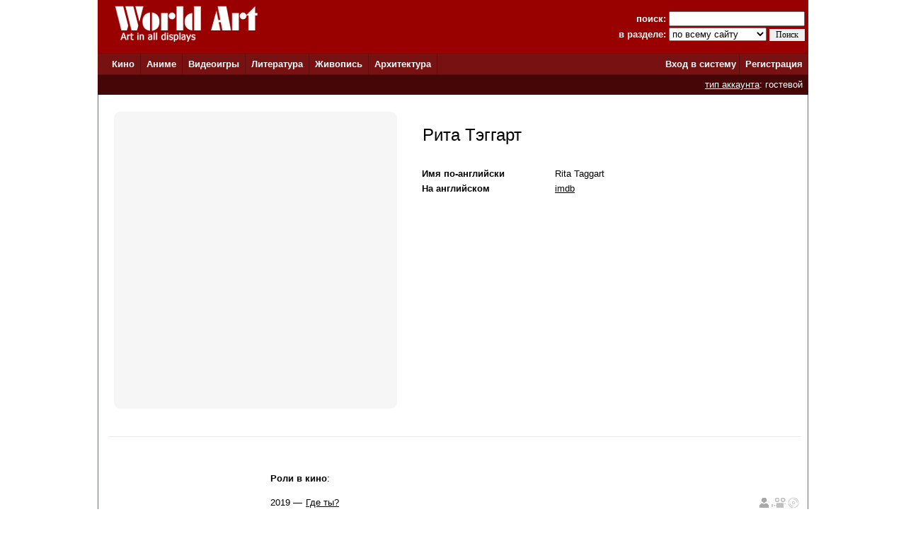

--- FILE ---
content_type: text/html; charset=windows-1251
request_url: http://www.world-art.ru/people.php?id=32079
body_size: 24197
content:
<html><head><title>Рита Тэггарт (Rita Taggart)</title><meta name='description' content='Рита Тэггарт (Rita Taggart): фильмография и список ролей, наград, фотографии, биография, год и место рождения'><meta name='Keywords' content='Рита Тэггарт (Rita Taggart): фильмография и список ролей, наград, фотографии, биография, год и место рождения'><meta http-equiv='Content-Type' content='text/html; charset=windows-1251'><meta http-equiv='expires' content='Mon, 01 Jan 1990 00:00:00 GMT'><link href='style.css' type='text/css' rel='stylesheet'><link rel='canonical' href='http://www.world-art.ru/people.php?id=32079' /></head><body bottomMargin='0' bgColor='#ffffff' leftMargin='0' topMargin='0' rightMargin='0' marginwidth='0' marginheight='0'>
<center>
<table bgcolor=#990000 width=1004 cellpadding=0 cellspacing=0 border=0 height=75>
<tr>
<td width=5></td>
<td Valign=top>&nbsp;&nbsp;&nbsp;&nbsp;<a href='../'><img src='http://www.world-art.ru/img/logo.gif' alt='World Art - сайт о кино, сериалах, литературе, аниме, играх, живописи и архитектуре.' width=213 height=59 border=0>
</a></td>
<form action='http://www.world-art.ru/search.php' method='get'>
<td align=right>
&nbsp;&nbsp;&nbsp;&nbsp;&nbsp;&nbsp;&nbsp;&nbsp;&nbsp;<font color=#ffffff><b>поиск:</b></font> 
<input class='web' name='public_search' value='' type='text' style='width:192;'><br>
<font color=#ffffff><b>в разделе:</b> 
<select name='global_sector' style='width:138px; margin-top:2px;'>
<OPTION value='all'>по всему сайту</option><OPTION value='all'>------------</option><OPTION value='animation'>аниме</option><OPTION value='architecture'>архитектура</option><OPTION value='games'>видеоигры</option><OPTION value='cinema'>кино</option><OPTION value='lyric'>литература</option><OPTION value='manga'>манга</option><OPTION value='painting'>живопись</option><OPTION value='people'>персоны</option><OPTION value='company'>компании</option>
</select>
<input type=submit value='Поиск' style='width:50; font-family: Verdana; font-size: 12px; border:1px; padding: 1px 0px 1px 0px; margin-top:1px;'>
</td>
<td width=5></td>
</form>
</tr>
</table>

<table height=1 width=1004 cellpadding=0 cellspacing=0 border=0 bgcolor=#5D0E0E>
<tr>
<td></td>
</tr>
</table>

<table height=29 width=1004 border=0 bgcolor=#781111 cellpadding=0 cellspacing=0 border=0>
<tr>
<td width=12></td>

<td width=42>&nbsp;&nbsp;<font color='ffffff'><b><a href='http://www.world-art.ru/cinema/' class='main_page'>Кино</a>&nbsp;&nbsp;</td>
<td width=1 bgcolor=#5D0E0E></td>

<td width=40>&nbsp;&nbsp;<font color='ffffff'><b><a href='http://www.world-art.ru/animation/' class='main_page'>Аниме</a>&nbsp;&nbsp;</td>
<td width=1 bgcolor=#5D0E0E></td>

<td width=40>&nbsp;&nbsp;<font color='ffffff'><b><a href='http://www.world-art.ru/games/' class='main_page'>Видеоигры</a>&nbsp;&nbsp;</td>
<td width=1 bgcolor=#5D0E0E></td>

<td width=40>&nbsp;&nbsp;<font color='ffffff'><b><a href='http://www.world-art.ru/lyric/' class='main_page'>Литература</a>&nbsp;&nbsp;</td>
<td width=1 bgcolor=#5D0E0E></td>

<td width=40>&nbsp;&nbsp;<font color='ffffff'><b><a href='http://www.world-art.ru/painting/' class='main_page'>Живопись</a>&nbsp;&nbsp;</td>
<td width=1 bgcolor=#5D0E0E></td>

<td width=40>&nbsp;&nbsp;<font color='ffffff'><b><a href='http://www.world-art.ru/architecture/' class='main_page'>Архитектура</a>&nbsp;&nbsp;</td>
<td width=1 bgcolor=#5D0E0E></td>

<td align=right><b><a href='http://www.world-art.ru/enter.php' class='main_page'>Вход в систему</a></b>&nbsp;</td>
<td width=1 bgcolor=#5D0E0E></td>
<td width=55><b>&nbsp;&nbsp;<a href='http://www.world-art.ru/regstart.php' class='main_page'>Регистрация</a></b>&nbsp;&nbsp;</td>

</tr>

</table>

<table height=1 width=1004 cellpadding=0 cellspacing=0 border=0 bgcolor=#5D0E0E>
<tr>
<td></td>
</tr>
</table>
<table height=28 width=1004 border=0 cellpadding=0 cellspacing=0 border=0><tr><td border=0 bgcolor=#440606 align=right><font color='ffffff'><a href='http://www.world-art.ru/regstart.php' class='main_page' style=text-decoration:underline>тип аккаунта</a>: гостевой</font>&nbsp;&nbsp;</td><td border=0></td></tr></table><table width=1004 height=58% cellpadding=0 cellspacing=0 border=0 bgcolor=#ffffff><tr><td Valign=top><table cellpadding=0 cellspacing=0 border=0 width=100%><tr><td cellspacing=0 cellpadding=0 border=1 class=line width=1></td><td width=14></td><td><table height=4><tr><td></td></tr></table></td><td width=14></td><td cellspacing=0 cellpadding=0 border=1 class=line width=1></td></tr></table><table width=100% cellpadding=0 cellspacing=0><td cellspacing=0 cellpadding=0 border=1 class=line width=1><td width=10></td><td width=5></td><td><br><table><tr><td><td align=center Valign=top width=400><div class='comment_block'><table height=400><tr><td></td></tr></table></div></td><td width=20></td><td Valign=top><table width=100% cellpadding=2 cellspacing=2><tr><td Valign=top><br>&nbsp;<font size=5>Рита Тэггарт</font><br><br><br><table><tr><td align=left width=160 class='review' Valign=top><b>Имя по-английски</b></td><td width=20></td><td class='review'>Rita Taggart</td></tr></table><table><tr><td align=left width=160 class='review'><b>На английском</b></td><td width=20></td><td class='review'><a href='http://www.imdb.com/name/nm0846525/' target='_blank' class='review'>imdb</a>&nbsp;</td></tr></table></td><td width=5></td></tr></table></td></tr></table><table><tr><td><table></table></td></tr></table><br><br><table width='99%' cellpadding=0 cellspacing=0><tr><td bgcolor=#eaeaea width='100%' height=1></td></tr></table><br><br><table height=400><tr><td Valign=top width=230></td><td Valign=top class='review' width=790><br><table width=100%><tr><td><b>Роли в кино</b>:<br><br></td></tr><tr><td width=100%><table cellpadding=0 cellspacing=0 border=0 width=100%><tr><td Valign=top class='review' width=50>2019 &#151; </td><td width=640><a href = "cinema/cinema.php?id=116855" class='review'>Где ты&#63;</a></td><td valign=top width=16><img src='img/pic_gray.gif' title='изображение персонажа'></td><td width=2></td><td valign=top width=21><img src='img/camera_gray.gif' title='у нас нет отрывков из этого фильма с присутствием на экране этого человека'></td><td width=2></td><td valign=top width=16><img src='img/bd_disc_gray.gif' border='0' width=16 title='в базе WA нет данных о BluRay к этому фильму'></td><td width=2></td><td Valign=top class='review'></td></tr></table></td></tr><tr><td width=100%><table cellpadding=0 cellspacing=0 border=0 width=100%><tr><td Valign=top class='review' width=50>2013 &#151; </td><td width=640><a href = "cinema/cinema.php?id=51929" class='review'>Пойти за сестёр</a></td><td valign=top width=16><img src='img/pic_gray.gif' title='изображение персонажа'></td><td width=2></td><td valign=top width=21><img src='img/camera_gray.gif' title='у нас нет отрывков из этого фильма с присутствием на экране этого человека'></td><td width=2></td><td valign=top width=16><img src='img/bd_disc_gray.gif' border='0' width=16 title='в базе WA нет данных о BluRay к этому фильму'></td><td width=2></td><td Valign=top class='review'></td></tr></table></td></tr><tr><td width=100%><table cellpadding=0 cellspacing=0 border=0 width=100%><tr><td Valign=top class='review' width=50>2010 &#151; </td><td width=640><a href = "cinema/cinema.php?id=59304" class='review'>Круг</a></td><td valign=top width=16><img src='img/pic_gray.gif' title='изображение персонажа'></td><td width=2></td><td valign=top width=21><img src='img/camera_gray.gif' title='у нас нет отрывков из этого фильма с присутствием на экране этого человека'></td><td width=2></td><td valign=top width=16><img src='img/bd_disc_gray.gif' border='0' width=16 title='в базе WA нет данных о BluRay к этому фильму'></td><td width=2></td><td Valign=top class='review'></td></tr></table></td></tr><tr><td width=100%><table cellpadding=0 cellspacing=0 border=0 width=100%><tr><td Valign=top class='review' width=50>2005 &#151; </td><td width=640><a href = "cinema/cinema.php?id=6012" class='review'>Большая пустота</a></td><td valign=top width=16><img src='img/pic_gray.gif' title='изображение персонажа'></td><td width=2></td><td valign=top width=21><img src='img/camera_gray.gif' title='у нас нет отрывков из этого фильма с присутствием на экране этого человека'></td><td width=2></td><td valign=top width=16><img src='img/bd_disc_gray.gif' border='0' width=16 title='в базе WA нет данных о BluRay к этому фильму'></td><td width=2></td><td Valign=top class='review'></td></tr></table></td></tr><tr><td width=100%><table cellpadding=0 cellspacing=0 border=0 width=100%><tr><td Valign=top class='review' width=50>2001 &#151; </td><td width=640><a href = "cinema/cinema.php?id=4992" class='review'>Малхолланд Драйв</a> - Линни Джеймс <font size=1 color=#990000>8.1/10 (168)</font></td><td valign=top width=16><img src='img/pic_gray.gif' title='изображение персонажа'></td><td width=2></td><td valign=top width=21><img src='img/camera_gray.gif' title='у нас нет отрывков из этого фильма с присутствием на экране этого человека'></td><td width=2></td><td valign=top width=16><a href='http://www.world-art.ru/cinema/cinema_update_release.php?id=4992&public_origins=6' style='text-decoration:none'><img src='img/bd_disc.gif' border='0' width=16 title='в базе WA есть данные о 1 BluRay'></a></td><td width=2></td><td Valign=top class='review'></td></tr></table></td></tr><tr><td width=100%><table cellpadding=0 cellspacing=0 border=0 width=100%><tr><td Valign=top class='review' width=50>1999 &#151; </td><td width=640><a href = "cinema/cinema.php?id=21800" class='review'>Забвение</a></td><td valign=top width=16><img src='img/pic_gray.gif' title='изображение персонажа'></td><td width=2></td><td valign=top width=21><img src='img/camera_gray.gif' title='у нас нет отрывков из этого фильма с присутствием на экране этого человека'></td><td width=2></td><td valign=top width=16><img src='img/bd_disc_gray.gif' border='0' width=16 title='в базе WA нет данных о BluRay к этому фильму'></td><td width=2></td><td Valign=top class='review'></td></tr></table></td></tr><tr><td width=100%><table cellpadding=0 cellspacing=0 border=0 width=100%><tr><td Valign=top class='review' width=50>1995 &#151; </td><td width=640><a href = "cinema/cinema.php?id=8322" class='review'>Один из двух</a></td><td valign=top width=16><img src='img/pic_gray.gif' title='изображение персонажа'></td><td width=2></td><td valign=top width=21><img src='img/camera_gray.gif' title='у нас нет отрывков из этого фильма с присутствием на экране этого человека'></td><td width=2></td><td valign=top width=16><img src='img/bd_disc_gray.gif' border='0' width=16 title='в базе WA нет данных о BluRay к этому фильму'></td><td width=2></td><td Valign=top class='review'></td></tr></table></td></tr><tr><td width=100%><table cellpadding=0 cellspacing=0 border=0 width=100%><tr><td Valign=top class='review' width=690>1994 &#151; 1992 &#151;  <a href = "cinema/cinema.php?id=42338" class='review'>Северная сторона</a> - в 3 эпизодах</td><td valign=top width=16><img src='img/pic_gray.gif' title='изображение персонажа'></td><td width=2></td><td valign=top width=21><img src='img/camera_gray.gif' title='у нас нет отрывков из этого фильма с присутствием на экране этого человека'></td><td width=2></td><td valign=top width=16><a href='http://www.world-art.ru/cinema/cinema_update_release.php?id=42338&public_origins=6' style='text-decoration:none'><img src='img/bd_disc.gif' border='0' width=16></a></td><td width=2></td><td Valign=top class='review'></td></tr></table><table border=0 cellpadding=0 cellspacing=0><tr><td></td height=0></td></tr></table><table border=0 bordercolor=#ffffff cellpadding=0 cellspacing=0><tr height=23><td width=32></td><td class='review'> &#151; эпизод #5.17 Una Volta in L&#39;Inverno [1994.03.07]</td></tr></table><table border=0 bordercolor=#ffffff cellpadding=0 cellspacing=0><tr height=23><td width=32></td><td class='review'> &#151; эпизод #5.16 Northern Hospitality [1994.01.28]</td></tr></table><table border=0 bordercolor=#ffffff cellpadding=0 cellspacing=0><tr height=23><td width=32></td><td class='review'> &#151; эпизод #3.15 Democracy in America [1992.02.24]</td></tr></table></td></tr><tr><td width=100%><table cellpadding=0 cellspacing=0 border=0 width=100%><tr><td Valign=top class='review' width=50>1992 &#151; </td><td width=640><a href = "cinema/cinema.php?id=13300" class='review'>Мост</a></td><td valign=top width=16><img src='img/pic_gray.gif' title='изображение персонажа'></td><td width=2></td><td valign=top width=21><img src='img/camera_gray.gif' title='у нас нет отрывков из этого фильма с присутствием на экране этого человека'></td><td width=2></td><td valign=top width=16><img src='img/bd_disc_gray.gif' border='0' width=16 title='в базе WA нет данных о BluRay к этому фильму'></td><td width=2></td><td Valign=top class='review'></td></tr></table></td></tr><tr><td width=100%><table cellpadding=0 cellspacing=0 border=0 width=100%><tr><td Valign=top class='review' width=690>1991 &#151;  <a href = "cinema/cinema.php?id=15948" class='review'>Квантовый скачок</a> - в 1 эпизоде</td><td valign=top width=16><img src='img/pic_gray.gif' title='изображение персонажа'></td><td width=2></td><td valign=top width=21><img src='img/camera_gray.gif' title='у нас нет отрывков из этого фильма с присутствием на экране этого человека'></td><td width=2></td><td valign=top width=16><img src='img/bd_disc_gray.gif' border='0' width=16></td><td width=2></td><td Valign=top class='review'></td></tr></table><table border=0 cellpadding=0 cellspacing=0><tr><td></td height=0></td></tr></table><table border=0 bordercolor=#ffffff cellpadding=0 cellspacing=0><tr height=23><td width=32></td><td class='review'> &#151; эпизод #3.16 Southern Comforts - August 4, 1961 [1991.04.03]</td></tr></table></td></tr><tr><td width=100%><table cellpadding=0 cellspacing=0 border=0 width=100%><tr><td Valign=top class='review' width=690>1990 &#151;  <a href = "cinema/cinema.php?id=49635" class='review'>Коломбо</a> - в 1 эпизоде</td><td valign=top width=16><img src='img/pic_gray.gif' title='изображение персонажа'></td><td width=2></td><td valign=top width=21><img src='img/camera_gray.gif' title='у нас нет отрывков из этого фильма с присутствием на экране этого человека'></td><td width=2></td><td valign=top width=16><img src='img/bd_disc_gray.gif' border='0' width=16></td><td width=2></td><td Valign=top class='review'></td></tr></table><table border=0 cellpadding=0 cellspacing=0><tr><td></td height=0></td></tr></table><table border=0 bordercolor=#ffffff cellpadding=0 cellspacing=0><tr height=23><td width=32></td><td class='review'> &#151; эпизод #9.03 Agenda for Murder [1990.02.10]</td></tr></table></td></tr><tr><td width=100%><table cellpadding=0 cellspacing=0 border=0 width=100%><tr><td Valign=top class='review' width=50>1989 &#151; </td><td width=640><a href = "cinema/cinema.php?id=22589" class='review'>Дом 3</a></td><td valign=top width=16><img src='img/pic_gray.gif' title='изображение персонажа'></td><td width=2></td><td valign=top width=21><img src='img/camera_gray.gif' title='у нас нет отрывков из этого фильма с присутствием на экране этого человека'></td><td width=2></td><td valign=top width=16><img src='img/bd_disc_gray.gif' border='0' width=16 title='в базе WA нет данных о BluRay к этому фильму'></td><td width=2></td><td Valign=top class='review'></td></tr></table></td></tr><tr><td width=100%><table cellpadding=0 cellspacing=0 border=0 width=100%><tr><td Valign=top class='review' width=50>1987 &#151; </td><td width=640><a href = "cinema/cinema.php?id=30349" class='review'>Сорняки</a></td><td valign=top width=16><img src='img/pic_gray.gif' title='изображение персонажа'></td><td width=2></td><td valign=top width=21><img src='img/camera_gray.gif' title='у нас нет отрывков из этого фильма с присутствием на экране этого человека'></td><td width=2></td><td valign=top width=16><img src='img/bd_disc_gray.gif' border='0' width=16 title='в базе WA нет данных о BluRay к этому фильму'></td><td width=2></td><td Valign=top class='review'></td></tr></table></td></tr><tr><td width=100%><table cellpadding=0 cellspacing=0 border=0 width=100%><tr><td Valign=top class='review' width=690>1986 &#151;  <a href = "cinema/cinema.php?id=127654" class='review'>Династия 2&#58; Семья Колби</a> - в 1 эпизоде</td><td valign=top width=16><img src='img/pic_gray.gif' title='изображение персонажа'></td><td width=2></td><td valign=top width=21><img src='img/camera_gray.gif' title='у нас нет отрывков из этого фильма с присутствием на экране этого человека'></td><td width=2></td><td valign=top width=16><img src='img/bd_disc_gray.gif' border='0' width=16></td><td width=2></td><td Valign=top class='review'></td></tr></table><table border=0 cellpadding=0 cellspacing=0><tr><td></td height=0></td></tr></table><table border=0 bordercolor=#ffffff cellpadding=0 cellspacing=0><tr height=23><td width=32></td><td class='review'> &#151; эпизод #1.20 Double Jeopardy [1986.04.10]</td></tr></table></td></tr><tr><td width=100%><table cellpadding=0 cellspacing=0 border=0 width=100%><tr><td Valign=top class='review' width=50>1981 &#151; </td><td width=640><a href = "cinema/cinema.php?id=11086" class='review'>Любовная история</a></td><td valign=top width=16><img src='img/pic_gray.gif' title='изображение персонажа'></td><td width=2></td><td valign=top width=21><img src='img/camera_gray.gif' title='у нас нет отрывков из этого фильма с присутствием на экране этого человека'></td><td width=2></td><td valign=top width=16><img src='img/bd_disc_gray.gif' border='0' width=16 title='в базе WA нет данных о BluRay к этому фильму'></td><td width=2></td><td Valign=top class='review'></td></tr></table></td></tr><tr><td width=100%><table cellpadding=0 cellspacing=0 border=0 width=100%><tr><td Valign=top class='review' width=50>1980 &#151; </td><td width=640><a href = "cinema/cinema.php?id=4901" class='review'>Подержанные автомобили</a></td><td valign=top width=16><img src='img/pic_gray.gif' title='изображение персонажа'></td><td width=2></td><td valign=top width=21><img src='img/camera_gray.gif' title='у нас нет отрывков из этого фильма с присутствием на экране этого человека'></td><td width=2></td><td valign=top width=16><img src='img/bd_disc_gray.gif' border='0' width=16 title='в базе WA нет данных о BluRay к этому фильму'></td><td width=2></td><td Valign=top class='review'></td></tr></table></td></tr><tr><td width=100%><table cellpadding=0 cellspacing=0 border=0 width=100%><tr><td Valign=top class='review' width=50>1979 &#151; </td><td width=640><a href = "cinema/cinema.php?id=15868" class='review'>Китайский синдром</a></td><td valign=top width=16><img src='img/pic_gray.gif' title='изображение персонажа'></td><td width=2></td><td valign=top width=21><img src='img/camera_gray.gif' title='у нас нет отрывков из этого фильма с присутствием на экране этого человека'></td><td width=2></td><td valign=top width=16><img src='img/bd_disc_gray.gif' border='0' width=16 title='в базе WA нет данных о BluRay к этому фильму'></td><td width=2></td><td Valign=top class='review'></td></tr></table></td></tr><tr><td width=100%><table cellpadding=0 cellspacing=0 border=0 width=100%><tr><td Valign=top class='review' width=50>1979 &#151; </td><td width=640><a href = "cinema/cinema.php?id=2707" class='review'>1941&#45;й</a></td><td valign=top width=16><img src='img/pic_gray.gif' title='изображение персонажа'></td><td width=2></td><td valign=top width=21><img src='img/camera_gray.gif' title='у нас нет отрывков из этого фильма с присутствием на экране этого человека'></td><td width=2></td><td valign=top width=16><a href='http://www.world-art.ru/cinema/cinema_update_release.php?id=2707&public_origins=6' style='text-decoration:none'><img src='img/bd_disc.gif' border='0' width=16 title='в базе WA есть данные о 2 BluRay'></a></td><td width=2></td><td Valign=top class='review'></td></tr></table></td></tr><tr><td width=100%><table cellpadding=0 cellspacing=0 border=0 width=100%><tr><td Valign=top class='review' width=50>1978 &#151; </td><td width=640><a href = "cinema/cinema.php?id=27411" class='review'>Возвращение домой</a></td><td valign=top width=16><img src='img/pic_gray.gif' title='изображение персонажа'></td><td width=2></td><td valign=top width=21><img src='img/camera_gray.gif' title='у нас нет отрывков из этого фильма с присутствием на экране этого человека'></td><td width=2></td><td valign=top width=16><img src='img/bd_disc_gray.gif' border='0' width=16 title='в базе WA нет данных о BluRay к этому фильму'></td><td width=2></td><td Valign=top class='review'></td></tr></table></td></tr><tr><td width=100%><table cellpadding=0 cellspacing=0 border=0 width=100%><tr><td Valign=top class='review' width=50>1978 &#151; </td><td width=640><a href = "cinema/cinema.php?id=6323" class='review'>Прямой отсчет</a></td><td valign=top width=16><img src='img/pic_gray.gif' title='изображение персонажа'></td><td width=2></td><td valign=top width=21><img src='img/camera_gray.gif' title='у нас нет отрывков из этого фильма с присутствием на экране этого человека'></td><td width=2></td><td valign=top width=16><img src='img/bd_disc_gray.gif' border='0' width=16 title='в базе WA нет данных о BluRay к этому фильму'></td><td width=2></td><td Valign=top class='review'></td></tr></table></td></tr></table><br></td></tr></table><br><br><td cellspacing=0 cellpadding=0 border=1 class=line width=1></tr></table></center></td></tr></table>
<table height=1 width=1004 cellpadding=0 cellspacing=0 border=0 bgcolor=#5D0E0E>
<tr>
<td></td>
</tr>
</table>

<table bgcolor=#000000 width=1004 cellpadding=0 cellspacing=0 border=0 height=50><tr><td>
<tr>
<td width=15></td>
<td Valign=top>
<br>
<font color=#ffffff>
<a href='http://www.world-art.ru/enter.php' class='red3'>Ответы на вопросы</a></b> | <a href='http://www.world-art.ru/enter.php' class='red3'>Написать сообщение администрации</a></b><br><br><table><tr><td Valign=top><img src='http://www.world-art.ru/img/18.gif'></td><td width=5></td><td Valign=top><font color=#ffffff>Сайт работает для вас с 2003 года.<br>Материалы сайта предназначены для лиц 18 лет и старше.
<div style='margin-top:4px; font-size:10px; color: #ffffff;'>
Права на оригинальные тексты, а также <b>на подбор</b> и расположение материалов принадлежат www.world-art.ru<br>
Основные темы сайта World Art: <a href='../cinema/' class='red'>фильмы</a> и <a href='../cinema/' class='red'>сериалы</a> | <a href='../games/' class='red'>видеоигры</a> | <a href='../animation/' class='red'>аниме</a> и <a href='../animation/' class='red'>манга</a> | <a href='../lyric/' class='red'>литература</a> | <a href='../painting/' class='red'>живопись</a> | <a href='../architecture/' class='red'>архитектура</a>
</div>
</td></tr></table><br><br>

<!-- Google tag (gtag.js) -->
<script async src="https://www.googletagmanager.com/gtag/js?id=G-NNXHQFEPDX"></script>
<script>
  window.dataLayer = window.dataLayer || [];
  function gtag(){dataLayer.push(arguments);}
  gtag('js', new Date());

  gtag('config', 'G-NNXHQFEPDX');
</script>



<!-- Yandex.Metrika counter -->
<script type="text/javascript">
    (function (d, w, c) {
        (w[c] = w[c] || []).push(function() {
            try {
                w.yaCounter36318815 = new Ya.Metrika({
                    id:36318815,
                    clickmap:true,
                    trackLinks:true,
                    accurateTrackBounce:true
                });
            } catch(e) { }
        });

        var n = d.getElementsByTagName("script")[0],
            s = d.createElement("script"),
            f = function () { n.parentNode.insertBefore(s, n); };
        s.type = "text/javascript";
        s.async = true;
        s.src = "https://mc.yandex.ru/metrika/watch.js";

        if (w.opera == "[object Opera]") {
            d.addEventListener("DOMContentLoaded", f, false);
        } else { f(); }
    })(document, window, "yandex_metrika_callbacks");
</script>
<noscript><div><img src="https://mc.yandex.ru/watch/36318815" style="position:absolute; left:-9999px;" alt="" /></div></noscript>
<!-- /Yandex.Metrika counter -->


</td></tr></table></td><tr></table></body></html>